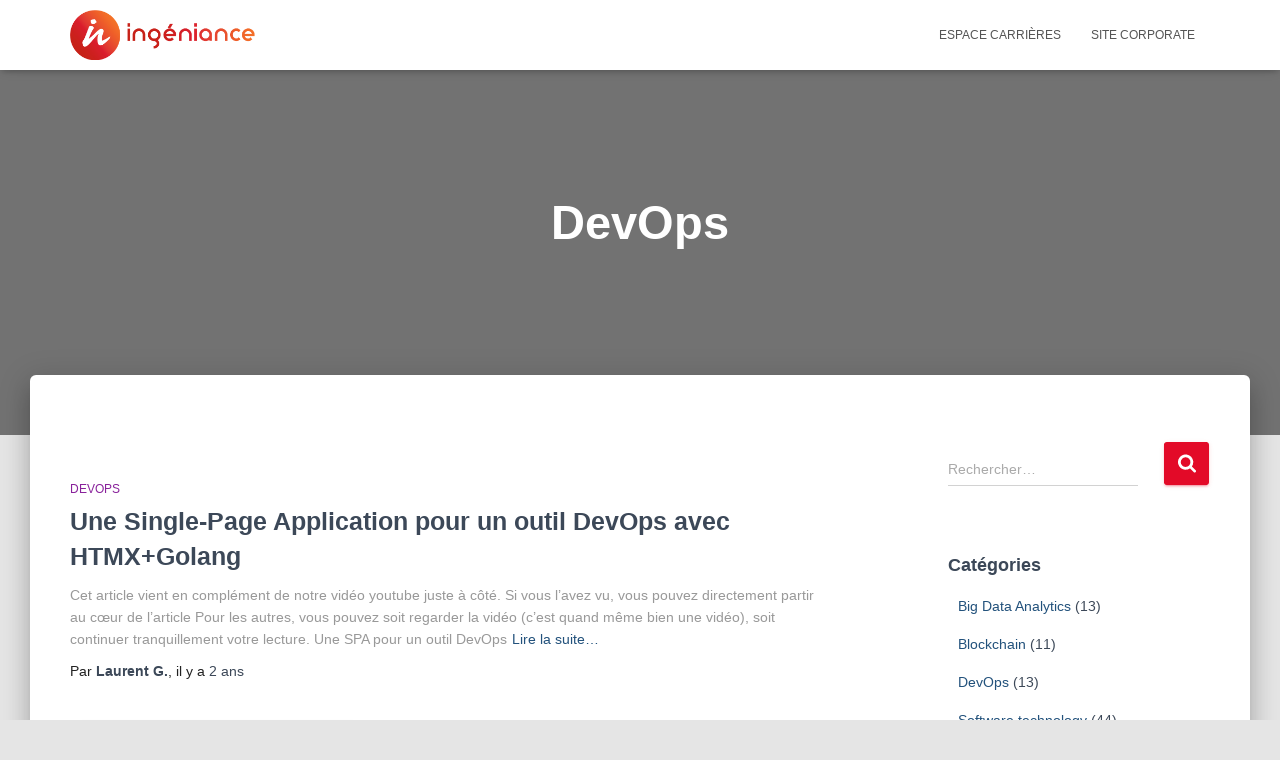

--- FILE ---
content_type: text/html; charset=UTF-8
request_url: https://techblog.ingeniance.fr/devops/
body_size: 15444
content:
<!DOCTYPE html>
<html lang="fr-FR">

<head>
	<meta charset='UTF-8'>
	<meta name="viewport" content="width=device-width, initial-scale=1">
	<link rel="profile" href="http://gmpg.org/xfn/11">
		<link rel="dns-prefetch" href="//cdn.hu-manity.co" />
		<!-- Cookie Compliance -->
		<script type="text/javascript">var huOptions = {"appID":"techblogingeniancefr-7fb5427","currentLanguage":"fr","blocking":false,"globalCookie":false,"privacyConsent":true,"forms":[]};</script>
		<script type="text/javascript" src="https://cdn.hu-manity.co/hu-banner.min.js"></script><meta name='robots' content='index, follow, max-image-preview:large, max-snippet:-1, max-video-preview:-1' />
	<style>img:is([sizes="auto" i], [sizes^="auto," i]) { contain-intrinsic-size: 3000px 1500px }</style>
	
	<!-- This site is optimized with the Yoast SEO plugin v24.6 - https://yoast.com/wordpress/plugins/seo/ -->
	<title>DevOps Archives - Tech Blog INGENIANCE</title>
	<link rel="canonical" href="https://techblog.ingeniance.fr/devops/" />
	<link rel="next" href="https://techblog.ingeniance.fr/devops/page/2/" />
	<meta property="og:locale" content="fr_FR" />
	<meta property="og:type" content="article" />
	<meta property="og:title" content="DevOps Archives - Tech Blog INGENIANCE" />
	<meta property="og:url" content="https://techblog.ingeniance.fr/devops/" />
	<meta property="og:site_name" content="Tech Blog INGENIANCE" />
	<meta name="twitter:card" content="summary_large_image" />
	<meta name="twitter:site" content="@ingeniance" />
	<script type="application/ld+json" class="yoast-schema-graph">{"@context":"https://schema.org","@graph":[{"@type":"CollectionPage","@id":"https://techblog.ingeniance.fr/devops/","url":"https://techblog.ingeniance.fr/devops/","name":"DevOps Archives - Tech Blog INGENIANCE","isPartOf":{"@id":"https://techblog.ingeniance.fr/#website"},"breadcrumb":{"@id":"https://techblog.ingeniance.fr/devops/#breadcrumb"},"inLanguage":"fr-FR"},{"@type":"BreadcrumbList","@id":"https://techblog.ingeniance.fr/devops/#breadcrumb","itemListElement":[{"@type":"ListItem","position":1,"name":"Accueil","item":"https://techblog.ingeniance.fr/"},{"@type":"ListItem","position":2,"name":"DevOps"}]},{"@type":"WebSite","@id":"https://techblog.ingeniance.fr/#website","url":"https://techblog.ingeniance.fr/","name":"Tech Blog INGENIANCE","description":"","publisher":{"@id":"https://techblog.ingeniance.fr/#organization"},"potentialAction":[{"@type":"SearchAction","target":{"@type":"EntryPoint","urlTemplate":"https://techblog.ingeniance.fr/?s={search_term_string}"},"query-input":{"@type":"PropertyValueSpecification","valueRequired":true,"valueName":"search_term_string"}}],"inLanguage":"fr-FR"},{"@type":"Organization","@id":"https://techblog.ingeniance.fr/#organization","name":"Impulse by Ingeniance","url":"https://techblog.ingeniance.fr/","logo":{"@type":"ImageObject","inLanguage":"fr-FR","@id":"https://techblog.ingeniance.fr/#/schema/logo/image/","url":"","contentUrl":"","caption":"Impulse by Ingeniance"},"image":{"@id":"https://techblog.ingeniance.fr/#/schema/logo/image/"},"sameAs":["https://www.fcebook.com/ingeniance","https://x.com/ingeniance","https://www.linkedin.com/company/ingeniance/"]}]}</script>
	<!-- / Yoast SEO plugin. -->


<link rel="alternate" type="application/rss+xml" title="Tech Blog INGENIANCE &raquo; Flux" href="https://techblog.ingeniance.fr/feed/" />
<link rel="alternate" type="application/rss+xml" title="Tech Blog INGENIANCE &raquo; Flux des commentaires" href="https://techblog.ingeniance.fr/comments/feed/" />
<link rel="alternate" type="application/rss+xml" title="Tech Blog INGENIANCE &raquo; Flux de la catégorie DevOps" href="https://techblog.ingeniance.fr/devops/feed/" />
<script type="text/javascript">
/* <![CDATA[ */
window._wpemojiSettings = {"baseUrl":"https:\/\/s.w.org\/images\/core\/emoji\/16.0.1\/72x72\/","ext":".png","svgUrl":"https:\/\/s.w.org\/images\/core\/emoji\/16.0.1\/svg\/","svgExt":".svg","source":{"concatemoji":"https:\/\/techblog.ingeniance.fr\/wp-includes\/js\/wp-emoji-release.min.js?ver=6.8.3"}};
/*! This file is auto-generated */
!function(s,n){var o,i,e;function c(e){try{var t={supportTests:e,timestamp:(new Date).valueOf()};sessionStorage.setItem(o,JSON.stringify(t))}catch(e){}}function p(e,t,n){e.clearRect(0,0,e.canvas.width,e.canvas.height),e.fillText(t,0,0);var t=new Uint32Array(e.getImageData(0,0,e.canvas.width,e.canvas.height).data),a=(e.clearRect(0,0,e.canvas.width,e.canvas.height),e.fillText(n,0,0),new Uint32Array(e.getImageData(0,0,e.canvas.width,e.canvas.height).data));return t.every(function(e,t){return e===a[t]})}function u(e,t){e.clearRect(0,0,e.canvas.width,e.canvas.height),e.fillText(t,0,0);for(var n=e.getImageData(16,16,1,1),a=0;a<n.data.length;a++)if(0!==n.data[a])return!1;return!0}function f(e,t,n,a){switch(t){case"flag":return n(e,"\ud83c\udff3\ufe0f\u200d\u26a7\ufe0f","\ud83c\udff3\ufe0f\u200b\u26a7\ufe0f")?!1:!n(e,"\ud83c\udde8\ud83c\uddf6","\ud83c\udde8\u200b\ud83c\uddf6")&&!n(e,"\ud83c\udff4\udb40\udc67\udb40\udc62\udb40\udc65\udb40\udc6e\udb40\udc67\udb40\udc7f","\ud83c\udff4\u200b\udb40\udc67\u200b\udb40\udc62\u200b\udb40\udc65\u200b\udb40\udc6e\u200b\udb40\udc67\u200b\udb40\udc7f");case"emoji":return!a(e,"\ud83e\udedf")}return!1}function g(e,t,n,a){var r="undefined"!=typeof WorkerGlobalScope&&self instanceof WorkerGlobalScope?new OffscreenCanvas(300,150):s.createElement("canvas"),o=r.getContext("2d",{willReadFrequently:!0}),i=(o.textBaseline="top",o.font="600 32px Arial",{});return e.forEach(function(e){i[e]=t(o,e,n,a)}),i}function t(e){var t=s.createElement("script");t.src=e,t.defer=!0,s.head.appendChild(t)}"undefined"!=typeof Promise&&(o="wpEmojiSettingsSupports",i=["flag","emoji"],n.supports={everything:!0,everythingExceptFlag:!0},e=new Promise(function(e){s.addEventListener("DOMContentLoaded",e,{once:!0})}),new Promise(function(t){var n=function(){try{var e=JSON.parse(sessionStorage.getItem(o));if("object"==typeof e&&"number"==typeof e.timestamp&&(new Date).valueOf()<e.timestamp+604800&&"object"==typeof e.supportTests)return e.supportTests}catch(e){}return null}();if(!n){if("undefined"!=typeof Worker&&"undefined"!=typeof OffscreenCanvas&&"undefined"!=typeof URL&&URL.createObjectURL&&"undefined"!=typeof Blob)try{var e="postMessage("+g.toString()+"("+[JSON.stringify(i),f.toString(),p.toString(),u.toString()].join(",")+"));",a=new Blob([e],{type:"text/javascript"}),r=new Worker(URL.createObjectURL(a),{name:"wpTestEmojiSupports"});return void(r.onmessage=function(e){c(n=e.data),r.terminate(),t(n)})}catch(e){}c(n=g(i,f,p,u))}t(n)}).then(function(e){for(var t in e)n.supports[t]=e[t],n.supports.everything=n.supports.everything&&n.supports[t],"flag"!==t&&(n.supports.everythingExceptFlag=n.supports.everythingExceptFlag&&n.supports[t]);n.supports.everythingExceptFlag=n.supports.everythingExceptFlag&&!n.supports.flag,n.DOMReady=!1,n.readyCallback=function(){n.DOMReady=!0}}).then(function(){return e}).then(function(){var e;n.supports.everything||(n.readyCallback(),(e=n.source||{}).concatemoji?t(e.concatemoji):e.wpemoji&&e.twemoji&&(t(e.twemoji),t(e.wpemoji)))}))}((window,document),window._wpemojiSettings);
/* ]]> */
</script>
<style id='wp-emoji-styles-inline-css' type='text/css'>

	img.wp-smiley, img.emoji {
		display: inline !important;
		border: none !important;
		box-shadow: none !important;
		height: 1em !important;
		width: 1em !important;
		margin: 0 0.07em !important;
		vertical-align: -0.1em !important;
		background: none !important;
		padding: 0 !important;
	}
</style>
<link rel='stylesheet' id='wp-block-library-css' href='https://techblog.ingeniance.fr/wp-includes/css/dist/block-library/style.min.css?ver=6.8.3' type='text/css' media='all' />
<style id='classic-theme-styles-inline-css' type='text/css'>
/*! This file is auto-generated */
.wp-block-button__link{color:#fff;background-color:#32373c;border-radius:9999px;box-shadow:none;text-decoration:none;padding:calc(.667em + 2px) calc(1.333em + 2px);font-size:1.125em}.wp-block-file__button{background:#32373c;color:#fff;text-decoration:none}
</style>
<link rel='stylesheet' id='coblocks-frontend-css' href='https://techblog.ingeniance.fr/wp-content/plugins/coblocks/dist/style-coblocks-1.css?ver=3.1.14' type='text/css' media='all' />
<link rel='stylesheet' id='coblocks-extensions-css' href='https://techblog.ingeniance.fr/wp-content/plugins/coblocks/dist/style-coblocks-extensions.css?ver=3.1.14' type='text/css' media='all' />
<link rel='stylesheet' id='coblocks-animation-css' href='https://techblog.ingeniance.fr/wp-content/plugins/coblocks/dist/style-coblocks-animation.css?ver=2677611078ee87eb3b1c' type='text/css' media='all' />
<style id='global-styles-inline-css' type='text/css'>
:root{--wp--preset--aspect-ratio--square: 1;--wp--preset--aspect-ratio--4-3: 4/3;--wp--preset--aspect-ratio--3-4: 3/4;--wp--preset--aspect-ratio--3-2: 3/2;--wp--preset--aspect-ratio--2-3: 2/3;--wp--preset--aspect-ratio--16-9: 16/9;--wp--preset--aspect-ratio--9-16: 9/16;--wp--preset--color--black: #000000;--wp--preset--color--cyan-bluish-gray: #abb8c3;--wp--preset--color--white: #ffffff;--wp--preset--color--pale-pink: #f78da7;--wp--preset--color--vivid-red: #cf2e2e;--wp--preset--color--luminous-vivid-orange: #ff6900;--wp--preset--color--luminous-vivid-amber: #fcb900;--wp--preset--color--light-green-cyan: #7bdcb5;--wp--preset--color--vivid-green-cyan: #00d084;--wp--preset--color--pale-cyan-blue: #8ed1fc;--wp--preset--color--vivid-cyan-blue: #0693e3;--wp--preset--color--vivid-purple: #9b51e0;--wp--preset--color--accent: #e30a28;--wp--preset--color--background-color: #e5e5e5;--wp--preset--color--header-gradient: #c72218;--wp--preset--gradient--vivid-cyan-blue-to-vivid-purple: linear-gradient(135deg,rgba(6,147,227,1) 0%,rgb(155,81,224) 100%);--wp--preset--gradient--light-green-cyan-to-vivid-green-cyan: linear-gradient(135deg,rgb(122,220,180) 0%,rgb(0,208,130) 100%);--wp--preset--gradient--luminous-vivid-amber-to-luminous-vivid-orange: linear-gradient(135deg,rgba(252,185,0,1) 0%,rgba(255,105,0,1) 100%);--wp--preset--gradient--luminous-vivid-orange-to-vivid-red: linear-gradient(135deg,rgba(255,105,0,1) 0%,rgb(207,46,46) 100%);--wp--preset--gradient--very-light-gray-to-cyan-bluish-gray: linear-gradient(135deg,rgb(238,238,238) 0%,rgb(169,184,195) 100%);--wp--preset--gradient--cool-to-warm-spectrum: linear-gradient(135deg,rgb(74,234,220) 0%,rgb(151,120,209) 20%,rgb(207,42,186) 40%,rgb(238,44,130) 60%,rgb(251,105,98) 80%,rgb(254,248,76) 100%);--wp--preset--gradient--blush-light-purple: linear-gradient(135deg,rgb(255,206,236) 0%,rgb(152,150,240) 100%);--wp--preset--gradient--blush-bordeaux: linear-gradient(135deg,rgb(254,205,165) 0%,rgb(254,45,45) 50%,rgb(107,0,62) 100%);--wp--preset--gradient--luminous-dusk: linear-gradient(135deg,rgb(255,203,112) 0%,rgb(199,81,192) 50%,rgb(65,88,208) 100%);--wp--preset--gradient--pale-ocean: linear-gradient(135deg,rgb(255,245,203) 0%,rgb(182,227,212) 50%,rgb(51,167,181) 100%);--wp--preset--gradient--electric-grass: linear-gradient(135deg,rgb(202,248,128) 0%,rgb(113,206,126) 100%);--wp--preset--gradient--midnight: linear-gradient(135deg,rgb(2,3,129) 0%,rgb(40,116,252) 100%);--wp--preset--font-size--small: 13px;--wp--preset--font-size--medium: 20px;--wp--preset--font-size--large: 36px;--wp--preset--font-size--x-large: 42px;--wp--preset--spacing--20: 0.44rem;--wp--preset--spacing--30: 0.67rem;--wp--preset--spacing--40: 1rem;--wp--preset--spacing--50: 1.5rem;--wp--preset--spacing--60: 2.25rem;--wp--preset--spacing--70: 3.38rem;--wp--preset--spacing--80: 5.06rem;--wp--preset--shadow--natural: 6px 6px 9px rgba(0, 0, 0, 0.2);--wp--preset--shadow--deep: 12px 12px 50px rgba(0, 0, 0, 0.4);--wp--preset--shadow--sharp: 6px 6px 0px rgba(0, 0, 0, 0.2);--wp--preset--shadow--outlined: 6px 6px 0px -3px rgba(255, 255, 255, 1), 6px 6px rgba(0, 0, 0, 1);--wp--preset--shadow--crisp: 6px 6px 0px rgba(0, 0, 0, 1);}:root :where(.is-layout-flow) > :first-child{margin-block-start: 0;}:root :where(.is-layout-flow) > :last-child{margin-block-end: 0;}:root :where(.is-layout-flow) > *{margin-block-start: 24px;margin-block-end: 0;}:root :where(.is-layout-constrained) > :first-child{margin-block-start: 0;}:root :where(.is-layout-constrained) > :last-child{margin-block-end: 0;}:root :where(.is-layout-constrained) > *{margin-block-start: 24px;margin-block-end: 0;}:root :where(.is-layout-flex){gap: 24px;}:root :where(.is-layout-grid){gap: 24px;}body .is-layout-flex{display: flex;}.is-layout-flex{flex-wrap: wrap;align-items: center;}.is-layout-flex > :is(*, div){margin: 0;}body .is-layout-grid{display: grid;}.is-layout-grid > :is(*, div){margin: 0;}.has-black-color{color: var(--wp--preset--color--black) !important;}.has-cyan-bluish-gray-color{color: var(--wp--preset--color--cyan-bluish-gray) !important;}.has-white-color{color: var(--wp--preset--color--white) !important;}.has-pale-pink-color{color: var(--wp--preset--color--pale-pink) !important;}.has-vivid-red-color{color: var(--wp--preset--color--vivid-red) !important;}.has-luminous-vivid-orange-color{color: var(--wp--preset--color--luminous-vivid-orange) !important;}.has-luminous-vivid-amber-color{color: var(--wp--preset--color--luminous-vivid-amber) !important;}.has-light-green-cyan-color{color: var(--wp--preset--color--light-green-cyan) !important;}.has-vivid-green-cyan-color{color: var(--wp--preset--color--vivid-green-cyan) !important;}.has-pale-cyan-blue-color{color: var(--wp--preset--color--pale-cyan-blue) !important;}.has-vivid-cyan-blue-color{color: var(--wp--preset--color--vivid-cyan-blue) !important;}.has-vivid-purple-color{color: var(--wp--preset--color--vivid-purple) !important;}.has-accent-color{color: var(--wp--preset--color--accent) !important;}.has-background-color-color{color: var(--wp--preset--color--background-color) !important;}.has-header-gradient-color{color: var(--wp--preset--color--header-gradient) !important;}.has-black-background-color{background-color: var(--wp--preset--color--black) !important;}.has-cyan-bluish-gray-background-color{background-color: var(--wp--preset--color--cyan-bluish-gray) !important;}.has-white-background-color{background-color: var(--wp--preset--color--white) !important;}.has-pale-pink-background-color{background-color: var(--wp--preset--color--pale-pink) !important;}.has-vivid-red-background-color{background-color: var(--wp--preset--color--vivid-red) !important;}.has-luminous-vivid-orange-background-color{background-color: var(--wp--preset--color--luminous-vivid-orange) !important;}.has-luminous-vivid-amber-background-color{background-color: var(--wp--preset--color--luminous-vivid-amber) !important;}.has-light-green-cyan-background-color{background-color: var(--wp--preset--color--light-green-cyan) !important;}.has-vivid-green-cyan-background-color{background-color: var(--wp--preset--color--vivid-green-cyan) !important;}.has-pale-cyan-blue-background-color{background-color: var(--wp--preset--color--pale-cyan-blue) !important;}.has-vivid-cyan-blue-background-color{background-color: var(--wp--preset--color--vivid-cyan-blue) !important;}.has-vivid-purple-background-color{background-color: var(--wp--preset--color--vivid-purple) !important;}.has-accent-background-color{background-color: var(--wp--preset--color--accent) !important;}.has-background-color-background-color{background-color: var(--wp--preset--color--background-color) !important;}.has-header-gradient-background-color{background-color: var(--wp--preset--color--header-gradient) !important;}.has-black-border-color{border-color: var(--wp--preset--color--black) !important;}.has-cyan-bluish-gray-border-color{border-color: var(--wp--preset--color--cyan-bluish-gray) !important;}.has-white-border-color{border-color: var(--wp--preset--color--white) !important;}.has-pale-pink-border-color{border-color: var(--wp--preset--color--pale-pink) !important;}.has-vivid-red-border-color{border-color: var(--wp--preset--color--vivid-red) !important;}.has-luminous-vivid-orange-border-color{border-color: var(--wp--preset--color--luminous-vivid-orange) !important;}.has-luminous-vivid-amber-border-color{border-color: var(--wp--preset--color--luminous-vivid-amber) !important;}.has-light-green-cyan-border-color{border-color: var(--wp--preset--color--light-green-cyan) !important;}.has-vivid-green-cyan-border-color{border-color: var(--wp--preset--color--vivid-green-cyan) !important;}.has-pale-cyan-blue-border-color{border-color: var(--wp--preset--color--pale-cyan-blue) !important;}.has-vivid-cyan-blue-border-color{border-color: var(--wp--preset--color--vivid-cyan-blue) !important;}.has-vivid-purple-border-color{border-color: var(--wp--preset--color--vivid-purple) !important;}.has-accent-border-color{border-color: var(--wp--preset--color--accent) !important;}.has-background-color-border-color{border-color: var(--wp--preset--color--background-color) !important;}.has-header-gradient-border-color{border-color: var(--wp--preset--color--header-gradient) !important;}.has-vivid-cyan-blue-to-vivid-purple-gradient-background{background: var(--wp--preset--gradient--vivid-cyan-blue-to-vivid-purple) !important;}.has-light-green-cyan-to-vivid-green-cyan-gradient-background{background: var(--wp--preset--gradient--light-green-cyan-to-vivid-green-cyan) !important;}.has-luminous-vivid-amber-to-luminous-vivid-orange-gradient-background{background: var(--wp--preset--gradient--luminous-vivid-amber-to-luminous-vivid-orange) !important;}.has-luminous-vivid-orange-to-vivid-red-gradient-background{background: var(--wp--preset--gradient--luminous-vivid-orange-to-vivid-red) !important;}.has-very-light-gray-to-cyan-bluish-gray-gradient-background{background: var(--wp--preset--gradient--very-light-gray-to-cyan-bluish-gray) !important;}.has-cool-to-warm-spectrum-gradient-background{background: var(--wp--preset--gradient--cool-to-warm-spectrum) !important;}.has-blush-light-purple-gradient-background{background: var(--wp--preset--gradient--blush-light-purple) !important;}.has-blush-bordeaux-gradient-background{background: var(--wp--preset--gradient--blush-bordeaux) !important;}.has-luminous-dusk-gradient-background{background: var(--wp--preset--gradient--luminous-dusk) !important;}.has-pale-ocean-gradient-background{background: var(--wp--preset--gradient--pale-ocean) !important;}.has-electric-grass-gradient-background{background: var(--wp--preset--gradient--electric-grass) !important;}.has-midnight-gradient-background{background: var(--wp--preset--gradient--midnight) !important;}.has-small-font-size{font-size: var(--wp--preset--font-size--small) !important;}.has-medium-font-size{font-size: var(--wp--preset--font-size--medium) !important;}.has-large-font-size{font-size: var(--wp--preset--font-size--large) !important;}.has-x-large-font-size{font-size: var(--wp--preset--font-size--x-large) !important;}
:root :where(.wp-block-pullquote){font-size: 1.5em;line-height: 1.6;}
</style>
<link rel='stylesheet' id='mkaz-code-syntax-prism-css-css' href='https://techblog.ingeniance.fr/wp-content/plugins/code-syntax-block/assets/prism-a11y-dark.css?ver=1728034956' type='text/css' media='all' />
<link rel='stylesheet' id='hestia-clients-bar-css' href='https://techblog.ingeniance.fr/wp-content/plugins/themeisle-companion/obfx_modules/companion-legacy/assets/css/hestia/clients-bar.css?ver=6.8.3' type='text/css' media='all' />
<link rel='stylesheet' id='wp-components-css' href='https://techblog.ingeniance.fr/wp-includes/css/dist/components/style.min.css?ver=6.8.3' type='text/css' media='all' />
<link rel='stylesheet' id='godaddy-styles-css' href='https://techblog.ingeniance.fr/wp-content/plugins/coblocks/includes/Dependencies/GoDaddy/Styles/build/latest.css?ver=2.0.2' type='text/css' media='all' />
<link rel='stylesheet' id='bootstrap-css' href='https://techblog.ingeniance.fr/wp-content/themes/hestia/assets/bootstrap/css/bootstrap.min.css?ver=1.0.2' type='text/css' media='all' />
<link rel='stylesheet' id='hestia-font-sizes-css' href='https://techblog.ingeniance.fr/wp-content/themes/hestia/assets/css/font-sizes.min.css?ver=3.2.8' type='text/css' media='all' />
<link rel='stylesheet' id='hestia_style-css' href='https://techblog.ingeniance.fr/wp-content/themes/hestia/style.min.css?ver=3.2.8' type='text/css' media='all' />
<style id='hestia_style-inline-css' type='text/css'>
.hestia-top-bar,.hestia-top-bar .widget.widget_shopping_cart .cart_list{background-color:#363537}.hestia-top-bar .widget .label-floating input[type=search]:-webkit-autofill{-webkit-box-shadow:inset 0 0 0 9999px #363537}.hestia-top-bar,.hestia-top-bar .widget .label-floating input[type=search],.hestia-top-bar .widget.widget_search form.form-group:before,.hestia-top-bar .widget.widget_product_search form.form-group:before,.hestia-top-bar .widget.widget_shopping_cart:before{color:#fff}.hestia-top-bar .widget .label-floating input[type=search]{-webkit-text-fill-color:#fff !important}.hestia-top-bar div.widget.widget_shopping_cart:before,.hestia-top-bar .widget.widget_product_search form.form-group:before,.hestia-top-bar .widget.widget_search form.form-group:before{background-color:#fff}.hestia-top-bar a,.hestia-top-bar .top-bar-nav li a{color:#fff}.hestia-top-bar ul li a[href*="mailto:"]:before,.hestia-top-bar ul li a[href*="tel:"]:before{background-color:#fff}.hestia-top-bar a:hover,.hestia-top-bar .top-bar-nav li a:hover{color:#eee}.hestia-top-bar ul li:hover a[href*="mailto:"]:before,.hestia-top-bar ul li:hover a[href*="tel:"]:before{background-color:#eee}
:root{--hestia-primary-color:#e30a28}a,.navbar .dropdown-menu li:hover>a,.navbar .dropdown-menu li:focus>a,.navbar .dropdown-menu li:active>a,.navbar .navbar-nav>li .dropdown-menu li:hover>a,body:not(.home) .navbar-default .navbar-nav>.active:not(.btn)>a,body:not(.home) .navbar-default .navbar-nav>.active:not(.btn)>a:hover,body:not(.home) .navbar-default .navbar-nav>.active:not(.btn)>a:focus,a:hover,.card-blog a.moretag:hover,.card-blog a.more-link:hover,.widget a:hover,.has-text-color.has-accent-color,p.has-text-color a{color:#e30a28}.svg-text-color{fill:#e30a28}.pagination span.current,.pagination span.current:focus,.pagination span.current:hover{border-color:#e30a28}button,button:hover,.woocommerce .track_order button[type="submit"],.woocommerce .track_order button[type="submit"]:hover,div.wpforms-container .wpforms-form button[type=submit].wpforms-submit,div.wpforms-container .wpforms-form button[type=submit].wpforms-submit:hover,input[type="button"],input[type="button"]:hover,input[type="submit"],input[type="submit"]:hover,input#searchsubmit,.pagination span.current,.pagination span.current:focus,.pagination span.current:hover,.btn.btn-primary,.btn.btn-primary:link,.btn.btn-primary:hover,.btn.btn-primary:focus,.btn.btn-primary:active,.btn.btn-primary.active,.btn.btn-primary.active:focus,.btn.btn-primary.active:hover,.btn.btn-primary:active:hover,.btn.btn-primary:active:focus,.btn.btn-primary:active:hover,.hestia-sidebar-open.btn.btn-rose,.hestia-sidebar-close.btn.btn-rose,.hestia-sidebar-open.btn.btn-rose:hover,.hestia-sidebar-close.btn.btn-rose:hover,.hestia-sidebar-open.btn.btn-rose:focus,.hestia-sidebar-close.btn.btn-rose:focus,.label.label-primary,.hestia-work .portfolio-item:nth-child(6n+1) .label,.nav-cart .nav-cart-content .widget .buttons .button,.has-accent-background-color[class*="has-background"]{background-color:#e30a28}@media(max-width:768px){.navbar-default .navbar-nav>li>a:hover,.navbar-default .navbar-nav>li>a:focus,.navbar .navbar-nav .dropdown .dropdown-menu li a:hover,.navbar .navbar-nav .dropdown .dropdown-menu li a:focus,.navbar button.navbar-toggle:hover,.navbar .navbar-nav li:hover>a i{color:#e30a28}}body:not(.woocommerce-page) button:not([class^="fl-"]):not(.hestia-scroll-to-top):not(.navbar-toggle):not(.close),body:not(.woocommerce-page) .button:not([class^="fl-"]):not(hestia-scroll-to-top):not(.navbar-toggle):not(.add_to_cart_button):not(.product_type_grouped):not(.product_type_external),div.wpforms-container .wpforms-form button[type=submit].wpforms-submit,input[type="submit"],input[type="button"],.btn.btn-primary,.widget_product_search button[type="submit"],.hestia-sidebar-open.btn.btn-rose,.hestia-sidebar-close.btn.btn-rose,.everest-forms button[type=submit].everest-forms-submit-button{-webkit-box-shadow:0 2px 2px 0 rgba(227,10,40,0.14),0 3px 1px -2px rgba(227,10,40,0.2),0 1px 5px 0 rgba(227,10,40,0.12);box-shadow:0 2px 2px 0 rgba(227,10,40,0.14),0 3px 1px -2px rgba(227,10,40,0.2),0 1px 5px 0 rgba(227,10,40,0.12)}.card .header-primary,.card .content-primary,.everest-forms button[type=submit].everest-forms-submit-button{background:#e30a28}body:not(.woocommerce-page) .button:not([class^="fl-"]):not(.hestia-scroll-to-top):not(.navbar-toggle):not(.add_to_cart_button):hover,body:not(.woocommerce-page) button:not([class^="fl-"]):not(.hestia-scroll-to-top):not(.navbar-toggle):not(.close):hover,div.wpforms-container .wpforms-form button[type=submit].wpforms-submit:hover,input[type="submit"]:hover,input[type="button"]:hover,input#searchsubmit:hover,.widget_product_search button[type="submit"]:hover,.pagination span.current,.btn.btn-primary:hover,.btn.btn-primary:focus,.btn.btn-primary:active,.btn.btn-primary.active,.btn.btn-primary:active:focus,.btn.btn-primary:active:hover,.hestia-sidebar-open.btn.btn-rose:hover,.hestia-sidebar-close.btn.btn-rose:hover,.pagination span.current:hover,.everest-forms button[type=submit].everest-forms-submit-button:hover,.everest-forms button[type=submit].everest-forms-submit-button:focus,.everest-forms button[type=submit].everest-forms-submit-button:active{-webkit-box-shadow:0 14px 26px -12px rgba(227,10,40,0.42),0 4px 23px 0 rgba(0,0,0,0.12),0 8px 10px -5px rgba(227,10,40,0.2);box-shadow:0 14px 26px -12px rgba(227,10,40,0.42),0 4px 23px 0 rgba(0,0,0,0.12),0 8px 10px -5px rgba(227,10,40,0.2);color:#fff}.form-group.is-focused .form-control{background-image:-webkit-gradient(linear,left top,left bottom,from(#e30a28),to(#e30a28)),-webkit-gradient(linear,left top,left bottom,from(#d2d2d2),to(#d2d2d2));background-image:-webkit-linear-gradient(linear,left top,left bottom,from(#e30a28),to(#e30a28)),-webkit-linear-gradient(linear,left top,left bottom,from(#d2d2d2),to(#d2d2d2));background-image:linear-gradient(linear,left top,left bottom,from(#e30a28),to(#e30a28)),linear-gradient(linear,left top,left bottom,from(#d2d2d2),to(#d2d2d2))}.navbar:not(.navbar-transparent) li:not(.btn):hover>a,.navbar li.on-section:not(.btn)>a,.navbar.full-screen-menu.navbar-transparent li:not(.btn):hover>a,.navbar.full-screen-menu .navbar-toggle:hover,.navbar:not(.navbar-transparent) .nav-cart:hover,.navbar:not(.navbar-transparent) .hestia-toggle-search:hover{color:#e30a28}.header-filter-gradient{background:linear-gradient(45deg,rgba(199,34,24,1) 0,rgb(255,62,3) 100%)}.has-text-color.has-header-gradient-color{color:#c72218}.has-header-gradient-background-color[class*="has-background"]{background-color:#c72218}.has-text-color.has-background-color-color{color:#e5e5e5}.has-background-color-background-color[class*="has-background"]{background-color:#e5e5e5}
.btn.btn-primary:not(.colored-button):not(.btn-left):not(.btn-right):not(.btn-just-icon):not(.menu-item),input[type="submit"]:not(.search-submit),body:not(.woocommerce-account) .woocommerce .button.woocommerce-Button,.woocommerce .product button.button,.woocommerce .product button.button.alt,.woocommerce .product #respond input#submit,.woocommerce-cart .blog-post .woocommerce .cart-collaterals .cart_totals .checkout-button,.woocommerce-checkout #payment #place_order,.woocommerce-account.woocommerce-page button.button,.woocommerce .track_order button[type="submit"],.nav-cart .nav-cart-content .widget .buttons .button,.woocommerce a.button.wc-backward,body.woocommerce .wccm-catalog-item a.button,body.woocommerce a.wccm-button.button,form.woocommerce-form-coupon button.button,div.wpforms-container .wpforms-form button[type=submit].wpforms-submit,div.woocommerce a.button.alt,div.woocommerce table.my_account_orders .button,.btn.colored-button,.btn.btn-left,.btn.btn-right,.btn:not(.colored-button):not(.btn-left):not(.btn-right):not(.btn-just-icon):not(.menu-item):not(.hestia-sidebar-open):not(.hestia-sidebar-close){padding-top:15px;padding-bottom:15px;padding-left:33px;padding-right:33px}
:root{--hestia-button-border-radius:3px}.btn.btn-primary:not(.colored-button):not(.btn-left):not(.btn-right):not(.btn-just-icon):not(.menu-item),input[type="submit"]:not(.search-submit),body:not(.woocommerce-account) .woocommerce .button.woocommerce-Button,.woocommerce .product button.button,.woocommerce .product button.button.alt,.woocommerce .product #respond input#submit,.woocommerce-cart .blog-post .woocommerce .cart-collaterals .cart_totals .checkout-button,.woocommerce-checkout #payment #place_order,.woocommerce-account.woocommerce-page button.button,.woocommerce .track_order button[type="submit"],.nav-cart .nav-cart-content .widget .buttons .button,.woocommerce a.button.wc-backward,body.woocommerce .wccm-catalog-item a.button,body.woocommerce a.wccm-button.button,form.woocommerce-form-coupon button.button,div.wpforms-container .wpforms-form button[type=submit].wpforms-submit,div.woocommerce a.button.alt,div.woocommerce table.my_account_orders .button,input[type="submit"].search-submit,.hestia-view-cart-wrapper .added_to_cart.wc-forward,.woocommerce-product-search button,.woocommerce-cart .actions .button,#secondary div[id^=woocommerce_price_filter] .button,.woocommerce div[id^=woocommerce_widget_cart].widget .buttons .button,.searchform input[type=submit],.searchform button,.search-form:not(.media-toolbar-primary) input[type=submit],.search-form:not(.media-toolbar-primary) button,.woocommerce-product-search input[type=submit],.btn.colored-button,.btn.btn-left,.btn.btn-right,.btn:not(.colored-button):not(.btn-left):not(.btn-right):not(.btn-just-icon):not(.menu-item):not(.hestia-sidebar-open):not(.hestia-sidebar-close){border-radius:3px}
h1,h2,h3,h4,h5,h6,.hestia-title,.hestia-title.title-in-content,p.meta-in-content,.info-title,.card-title,.page-header.header-small .hestia-title,.page-header.header-small .title,.widget h5,.hestia-title,.title,.footer-brand,.footer-big h4,.footer-big h5,.media .media-heading,.carousel h1.hestia-title,.carousel h2.title,.carousel span.sub-title,.hestia-about h1,.hestia-about h2,.hestia-about h3,.hestia-about h4,.hestia-about h5{font-family:Tahoma,Geneva,sans-serif}body,ul,.tooltip-inner{font-family:Tahoma,Geneva,sans-serif}
@media(min-width:769px){.page-header.header-small .hestia-title,.page-header.header-small .title,h1.hestia-title.title-in-content,.main article.section .has-title-font-size{font-size:47px}}@media(max-width:768px){.page-header.header-small .hestia-title,.page-header.header-small .title,h1.hestia-title.title-in-content,.main article.section .has-title-font-size{font-size:26px}}@media(max-width:480px){.page-header.header-small .hestia-title,.page-header.header-small .title,h1.hestia-title.title-in-content,.main article.section .has-title-font-size{font-size:26px}}@media(min-width:769px){.single-post-wrap h1:not(.title-in-content),.page-content-wrap h1:not(.title-in-content),.page-template-template-fullwidth article h1:not(.title-in-content){font-size:42px}.single-post-wrap h2,.page-content-wrap h2,.page-template-template-fullwidth article h2,.main article.section .has-heading-font-size{font-size:37px}.single-post-wrap h3,.page-content-wrap h3,.page-template-template-fullwidth article h3{font-size:32px}.single-post-wrap h4,.page-content-wrap h4,.page-template-template-fullwidth article h4{font-size:27px}.single-post-wrap h5,.page-content-wrap h5,.page-template-template-fullwidth article h5{font-size:23px}.single-post-wrap h6,.page-content-wrap h6,.page-template-template-fullwidth article h6{font-size:18px}}@media(min-width:769px){.single-post-wrap,.page-content-wrap,.single-post-wrap ul,.page-content-wrap ul,.single-post-wrap ol,.page-content-wrap ol,.single-post-wrap dl,.page-content-wrap dl,.single-post-wrap table,.page-content-wrap table,.page-template-template-fullwidth article,.main article.section .has-body-font-size{font-size:15px}}@media(min-width:769px){#carousel-hestia-generic .hestia-title{font-size:67px}#carousel-hestia-generic span.sub-title{font-size:18px}#carousel-hestia-generic .btn{font-size:14px}}@media(min-width:769px){section.hestia-features .hestia-title,section.hestia-shop .hestia-title,section.hestia-work .hestia-title,section.hestia-team .hestia-title,section.hestia-pricing .hestia-title,section.hestia-ribbon .hestia-title,section.hestia-testimonials .hestia-title,section.hestia-subscribe h2.title,section.hestia-blogs .hestia-title,.section.related-posts .hestia-title,section.hestia-contact .hestia-title{font-size:37px}section.hestia-features .hestia-info h4.info-title,section.hestia-shop h4.card-title,section.hestia-team h4.card-title,section.hestia-testimonials h4.card-title,section.hestia-blogs h4.card-title,.section.related-posts h4.card-title,section.hestia-contact h4.card-title,section.hestia-contact .hestia-description h6{font-size:18px}section.hestia-work h4.card-title,section.hestia-contact .hestia-description h5{font-size:23px}section.hestia-contact .hestia-description h1{font-size:42px}section.hestia-contact .hestia-description h2{font-size:37px}section.hestia-contact .hestia-description h3{font-size:32px}section.hestia-contact .hestia-description h4{font-size:27px}}@media(min-width:769px){section.hestia-features h5.description,section.hestia-shop h5.description,section.hestia-work h5.description,section.hestia-team h5.description,section.hestia-testimonials h5.description,section.hestia-subscribe h5.subscribe-description,section.hestia-blogs h5.description,section.hestia-contact h5.description{font-size:18px}}@media(min-width:769px){section.hestia-team p.card-description,section.hestia-pricing p.text-gray,section.hestia-testimonials p.card-description,section.hestia-blogs p.card-description,.section.related-posts p.card-description,.hestia-contact p,section.hestia-features .hestia-info p,section.hestia-shop .card-description p{font-size:14px}section.hestia-shop h6.category,section.hestia-work .label-primary,section.hestia-team h6.category,section.hestia-pricing .card-pricing h6.category,section.hestia-testimonials h6.category,section.hestia-blogs h6.category,.section.related-posts h6.category{font-size:12px}}
</style>
<style id='akismet-widget-style-inline-css' type='text/css'>

			.a-stats {
				--akismet-color-mid-green: #357b49;
				--akismet-color-white: #fff;
				--akismet-color-light-grey: #f6f7f7;

				max-width: 350px;
				width: auto;
			}

			.a-stats * {
				all: unset;
				box-sizing: border-box;
			}

			.a-stats strong {
				font-weight: 600;
			}

			.a-stats a.a-stats__link,
			.a-stats a.a-stats__link:visited,
			.a-stats a.a-stats__link:active {
				background: var(--akismet-color-mid-green);
				border: none;
				box-shadow: none;
				border-radius: 8px;
				color: var(--akismet-color-white);
				cursor: pointer;
				display: block;
				font-family: -apple-system, BlinkMacSystemFont, 'Segoe UI', 'Roboto', 'Oxygen-Sans', 'Ubuntu', 'Cantarell', 'Helvetica Neue', sans-serif;
				font-weight: 500;
				padding: 12px;
				text-align: center;
				text-decoration: none;
				transition: all 0.2s ease;
			}

			/* Extra specificity to deal with TwentyTwentyOne focus style */
			.widget .a-stats a.a-stats__link:focus {
				background: var(--akismet-color-mid-green);
				color: var(--akismet-color-white);
				text-decoration: none;
			}

			.a-stats a.a-stats__link:hover {
				filter: brightness(110%);
				box-shadow: 0 4px 12px rgba(0, 0, 0, 0.06), 0 0 2px rgba(0, 0, 0, 0.16);
			}

			.a-stats .count {
				color: var(--akismet-color-white);
				display: block;
				font-size: 1.5em;
				line-height: 1.4;
				padding: 0 13px;
				white-space: nowrap;
			}
		
</style>
<link rel='stylesheet' id='wp-pagenavi-css' href='https://techblog.ingeniance.fr/wp-content/plugins/wp-pagenavi/pagenavi-css.css?ver=2.70' type='text/css' media='all' />
<script type="text/javascript" src="https://techblog.ingeniance.fr/wp-includes/js/jquery/jquery.min.js?ver=3.7.1" id="jquery-core-js"></script>
<script type="text/javascript" src="https://techblog.ingeniance.fr/wp-includes/js/jquery/jquery-migrate.min.js?ver=3.4.1" id="jquery-migrate-js"></script>
<link rel="https://api.w.org/" href="https://techblog.ingeniance.fr/wp-json/" /><link rel="alternate" title="JSON" type="application/json" href="https://techblog.ingeniance.fr/wp-json/wp/v2/categories/45" /><link rel="EditURI" type="application/rsd+xml" title="RSD" href="https://techblog.ingeniance.fr/xmlrpc.php?rsd" />
<meta name="generator" content="performance-lab 3.9.0; plugins: ">
<!-- Saisissez vos scripts ici --><style type="text/css">
.avatar {vertical-align:middle; margin-right:5px;}
.credit {font-size: 50%;}
</style>
		<style type="text/css" id="custom-background-css">
body.custom-background { background-color: #e5e5e5; }
</style>
	<link rel="icon" href="https://techblog.ingeniance.fr/wp-content/uploads/2019/07/cropped-Monogramme_couleurs_CMJN-32x32.png" sizes="32x32" />
<link rel="icon" href="https://techblog.ingeniance.fr/wp-content/uploads/2019/07/cropped-Monogramme_couleurs_CMJN-192x192.png" sizes="192x192" />
<link rel="apple-touch-icon" href="https://techblog.ingeniance.fr/wp-content/uploads/2019/07/cropped-Monogramme_couleurs_CMJN-180x180.png" />
<meta name="msapplication-TileImage" content="https://techblog.ingeniance.fr/wp-content/uploads/2019/07/cropped-Monogramme_couleurs_CMJN-270x270.png" />
		<style type="text/css" id="wp-custom-css">
			figcaption {
    font: italic smaller sans-serif;
    text-align: center;
}

.qc-cmp-persistent-link {
	display: none!important;
}

.hestia-scroll-to-top {
	bottom: 60px;
}

.wp-block-coblocks-alert {
	padding: 1em;
	margin-bottom: 1em;
}		</style>
		<style id="kirki-inline-styles"></style></head>

<body class="archive category category-devops category-45 custom-background wp-custom-logo wp-theme-hestia cookies-not-set header-layout-default">
		<div class="wrapper  default ">
		<header class="header ">
			<div style="display: none"></div>		<nav class="navbar navbar-default  hestia_left navbar-not-transparent navbar-fixed-top">
						<div class="container">
						<div class="navbar-header">
			<div class="title-logo-wrapper">
				<a class="navbar-brand" href="https://techblog.ingeniance.fr/"
						title="Tech Blog INGENIANCE">
					<img  src="https://techblog.ingeniance.fr/wp-content/uploads/2019/07/cropped-Logo_Horizontal_couleur_CMJN-1.png" alt="Tech Blog INGENIANCE" width="700" height="189"></a>
			</div>
								<div class="navbar-toggle-wrapper">
						<button type="button" class="navbar-toggle" data-toggle="collapse" data-target="#main-navigation">
								<span class="icon-bar"></span><span class="icon-bar"></span><span class="icon-bar"></span>				<span class="sr-only">Déplier la navigation</span>
			</button>
					</div>
				</div>
		<div id="main-navigation" class="collapse navbar-collapse"><ul id="menu-menu-navigation" class="nav navbar-nav"><li id="menu-item-1470" class="menu-item menu-item-type-custom menu-item-object-custom menu-item-1470"><a title="Espace Carrières" href="http://carrieres.ingeniance.fr/">Espace Carrières</a></li>
<li id="menu-item-1805" class="menu-item menu-item-type-custom menu-item-object-custom menu-item-1805"><a title="Site Corporate" href="http://www.ingeniance.fr">Site Corporate</a></li>
</ul></div>			</div>
					</nav>
				</header>
<div id="primary" class="boxed-layout-header page-header header-small" data-parallax="active" ><div class="container"><div class="row"><div class="col-md-10 col-md-offset-1 text-center"><h1 class="hestia-title">DevOps</h1></div></div></div><div class="header-filter" style="background-image: url(https://localhost:8080/wp-content/uploads/2020/01/cropped-ingeniance_banner-10.jpg);"></div></div>
<div class="main  main-raised ">
	<div class="hestia-blogs" data-layout="sidebar-right">
		<div class="container">
			<div class="row">
								<div class="col-md-8 archive-post-wrap">
					<article 
		id="post-2819" 
		class="card card-blog card-plain post-2819 post type-post status-publish format-standard hentry category-devops"><div class="row "><div class= "col-sm-12"><span class="category text-info"><a href="https://techblog.ingeniance.fr/devops/" title="Voir tout les articles dans DevOps"  rel="tag">DevOps</a> </span><h2 class="card-title entry-title"><a href="https://techblog.ingeniance.fr/spa-outil-devops-htmx-golang/" title="Une Single-Page Application pour un outil DevOps avec HTMX+Golang" rel="bookmark">Une Single-Page Application pour un outil DevOps avec HTMX+Golang</a></h2><div class="card-description entry-summary "><p>Cet article vient en complément de notre vidéo youtube juste à côté. Si vous l&rsquo;avez vu, vous pouvez directement partir au cœur de l&rsquo;article Pour les autres, vous pouvez soit regarder la vidéo (c&rsquo;est quand même bien une vidéo), soit continuer tranquillement votre lecture. Une SPA pour un outil DevOps<a class="moretag" href="https://techblog.ingeniance.fr/spa-outil-devops-htmx-golang/"> Lire la suite&hellip;</a></p>
</div><div class="posted-by vcard author">Par <a href="https://techblog.ingeniance.fr/author/laurent-g/" title="Laurent G." class="url"><b class="author-name fn">Laurent G.</b></a>, il y a <a href="https://techblog.ingeniance.fr/spa-outil-devops-htmx-golang/"><time class="entry-date published" datetime="2024-03-21T12:27:16+01:00" content="2024-03-21">2 ans</time><time class="updated hestia-hidden" datetime="2024-03-21T12:27:17+01:00">21 mars 2024</time> </a></div></div></div></article><article 
		id="post-2747" 
		class="card card-blog card-plain post-2747 post type-post status-publish format-standard has-post-thumbnail hentry category-devops"><div class="row "><div class="col-ms-5 col-sm-5"><div class="card-image"><a href="https://techblog.ingeniance.fr/optimiser-une-image-de-conteneur-avec-docker/" title="Optimiser une image de conteneur avec Docker"><img width="360" height="240" src="https://techblog.ingeniance.fr/wp-content/uploads/2022/07/Docker-Episode1-4-360x240.jpg" class="attachment-hestia-blog size-hestia-blog wp-post-image" alt="" decoding="async" loading="lazy" /></a></div></div><div class= "col-ms-7 col-sm-7"><span class="category text-info"><a href="https://techblog.ingeniance.fr/devops/" title="Voir tout les articles dans DevOps"  rel="tag">DevOps</a> </span><h2 class="card-title entry-title"><a href="https://techblog.ingeniance.fr/optimiser-une-image-de-conteneur-avec-docker/" title="Optimiser une image de conteneur avec Docker" rel="bookmark">Optimiser une image de conteneur avec Docker</a></h2><div class="card-description entry-summary "><p>Qu&rsquo;est ce que l&rsquo;on entend par optimiser une image de conteneur avec Docker ? Optimiser veut dire répondre à ces deux questions: Est ce que l&rsquo;image a une taille&nbsp;honorable ? Est-ce que la création de l&rsquo;image est rapide&nbsp;? Ces questions sont très importantes lorsque vous créez une image de conteneur.<a class="moretag" href="https://techblog.ingeniance.fr/optimiser-une-image-de-conteneur-avec-docker/"> Lire la suite&hellip;</a></p>
</div><div class="posted-by vcard author">Par <a href="https://techblog.ingeniance.fr/author/laurent-g/" title="Laurent G." class="url"><b class="author-name fn">Laurent G.</b></a>, il y a <a href="https://techblog.ingeniance.fr/optimiser-une-image-de-conteneur-avec-docker/"><time class="entry-date published" datetime="2022-07-21T10:24:50+02:00" content="2022-07-21">4 ans</time><time class="updated hestia-hidden" datetime="2022-07-21T10:24:56+02:00">21 juillet 2022</time> </a></div></div></div></article><article 
		id="post-2719" 
		class="card card-blog card-plain post-2719 post type-post status-publish format-standard has-post-thumbnail hentry category-devops"><div class="row "><div class="col-ms-5 col-sm-5"><div class="card-image"><a href="https://techblog.ingeniance.fr/quel-outil-de-ci-cd-il-te-faut/" title="CI/CD ! Quel outil choisir ?"><img width="360" height="240" src="https://techblog.ingeniance.fr/wp-content/uploads/2022/05/25-CICD-et-Devops-4-360x240.jpg" class="attachment-hestia-blog size-hestia-blog wp-post-image" alt="" decoding="async" loading="lazy" /></a></div></div><div class= "col-ms-7 col-sm-7"><span class="category text-info"><a href="https://techblog.ingeniance.fr/devops/" title="Voir tout les articles dans DevOps"  rel="tag">DevOps</a> </span><h2 class="card-title entry-title"><a href="https://techblog.ingeniance.fr/quel-outil-de-ci-cd-il-te-faut/" title="CI/CD ! Quel outil choisir ?" rel="bookmark">CI/CD ! Quel outil choisir ?</a></h2><div class="card-description entry-summary "><p>Avec la montée du mouvement Devops depuis déjà plusieurs années, de nombreuses pratiques sont venues se mettre en place ou sont prises en considération par beaucoup d’entreprises. L’une de ces pratiques, c’est la mise en place de l’intégration continue et du déploiement continu aka CI/CD. Maintenant, quand l’on souhaite mettre<a class="moretag" href="https://techblog.ingeniance.fr/quel-outil-de-ci-cd-il-te-faut/"> Lire la suite&hellip;</a></p>
</div><div class="posted-by vcard author">Par <a href="https://techblog.ingeniance.fr/author/laurent-g/" title="Laurent G." class="url"><b class="author-name fn">Laurent G.</b></a>, il y a <a href="https://techblog.ingeniance.fr/quel-outil-de-ci-cd-il-te-faut/"><time class="entry-date published" datetime="2022-05-27T13:51:37+02:00" content="2022-05-27">4 ans</time><time class="updated hestia-hidden" datetime="2022-05-27T13:51:44+02:00">27 mai 2022</time> </a></div></div></div></article><article 
		id="post-2210" 
		class="card card-blog card-plain post-2210 post type-post status-publish format-standard has-post-thumbnail hentry category-devops tag-cloud tag-cluster tag-k8s tag-kubernetes"><div class="row "><div class="col-ms-5 col-sm-5"><div class="card-image"><a href="https://techblog.ingeniance.fr/deploiement-dun-cluster-k8s-sur-le-cloud-etude-comparative-des-solutions/" title="Déploiement d&rsquo;un cluster K8s sur le cloud &#8211; Étude comparative des solutions"><img width="360" height="240" src="https://techblog.ingeniance.fr/wp-content/uploads/2018/10/code-coder-codes-34600.jpg" class="attachment-hestia-blog size-hestia-blog wp-post-image" alt="" decoding="async" loading="lazy" srcset="https://techblog.ingeniance.fr/wp-content/uploads/2018/10/code-coder-codes-34600.jpg 5472w, https://techblog.ingeniance.fr/wp-content/uploads/2018/10/code-coder-codes-34600-300x200.jpg 300w, https://techblog.ingeniance.fr/wp-content/uploads/2018/10/code-coder-codes-34600-768x512.jpg 768w, https://techblog.ingeniance.fr/wp-content/uploads/2018/10/code-coder-codes-34600-1024x683.jpg 1024w" sizes="auto, (max-width: 360px) 100vw, 360px" /></a></div></div><div class= "col-ms-7 col-sm-7"><span class="category text-info"><a href="https://techblog.ingeniance.fr/devops/" title="Voir tout les articles dans DevOps"  rel="tag">DevOps</a> </span><h2 class="card-title entry-title"><a href="https://techblog.ingeniance.fr/deploiement-dun-cluster-k8s-sur-le-cloud-etude-comparative-des-solutions/" title="Déploiement d&rsquo;un cluster K8s sur le cloud &#8211; Étude comparative des solutions" rel="bookmark">Déploiement d&rsquo;un cluster K8s sur le cloud &#8211; Étude comparative des solutions</a></h2><div class="card-description entry-summary "><p>Kubernetes est une plateforme open-source pour la gestion des services conteneurisés. Kubernetes favorise l’approche déclarative. Kubernetes est devloppé et rendu open-source par Google ce qui lui a donné une grande notoriété et l’a rendu l’outil le plus utilisé pour la gestion et l&rsquo;orchestration des services conteneurisés</p>
</div><div class="posted-by vcard author">Par <a href="https://techblog.ingeniance.fr/author/elmedhi-a/" title="El Medhi A." class="url"><b class="author-name fn">El Medhi A.</b></a>, il y a <a href="https://techblog.ingeniance.fr/deploiement-dun-cluster-k8s-sur-le-cloud-etude-comparative-des-solutions/"><time class="entry-date published" datetime="2020-12-22T15:47:22+01:00" content="2020-12-22">5 ans</time><time class="updated hestia-hidden" datetime="2021-01-06T15:25:24+01:00">22 décembre 2020</time> </a></div></div></div></article><article 
		id="post-264" 
		class="card card-blog card-plain post-264 post type-post status-publish format-standard has-post-thumbnail hentry category-devops tag-ansible tag-ansible-galaxy tag-devops tag-role tag-var"><div class="row "><div class="col-ms-5 col-sm-5"><div class="card-image"><a href="https://techblog.ingeniance.fr/gestion-des-roles-sous-ansible/" title="Gestion des rôles sous Ansible"><img width="360" height="203" src="https://techblog.ingeniance.fr/wp-content/uploads/2018/07/acting-art-color-189449.jpg" class="attachment-hestia-blog size-hestia-blog wp-post-image" alt="" decoding="async" loading="lazy" srcset="https://techblog.ingeniance.fr/wp-content/uploads/2018/07/acting-art-color-189449.jpg 6000w, https://techblog.ingeniance.fr/wp-content/uploads/2018/07/acting-art-color-189449-300x169.jpg 300w, https://techblog.ingeniance.fr/wp-content/uploads/2018/07/acting-art-color-189449-768x432.jpg 768w, https://techblog.ingeniance.fr/wp-content/uploads/2018/07/acting-art-color-189449-1024x576.jpg 1024w" sizes="auto, (max-width: 360px) 100vw, 360px" /></a></div></div><div class= "col-ms-7 col-sm-7"><span class="category text-info"><a href="https://techblog.ingeniance.fr/devops/" title="Voir tout les articles dans DevOps"  rel="tag">DevOps</a> </span><h2 class="card-title entry-title"><a href="https://techblog.ingeniance.fr/gestion-des-roles-sous-ansible/" title="Gestion des rôles sous Ansible" rel="bookmark">Gestion des rôles sous Ansible</a></h2><div class="card-description entry-summary "><p>Cet article vise principalement à compiler un ensemble de bonnes pratiques explicitées dans la documentation officielle d&rsquo;Ansible. Nous avons eu l’idée d’écrire cet article suite à notre difficulté initiale à synthétiser l&rsquo;ensemble des informations disponibles sur le sujet afin d&rsquo;aboutir à une utilisation simple, efficace et valable sur le long<a class="moretag" href="https://techblog.ingeniance.fr/gestion-des-roles-sous-ansible/"> Lire la suite&hellip;</a></p>
</div><div class="posted-by vcard author">Par <a href="https://techblog.ingeniance.fr/author/adrien-f/" title="Adrien F." class="url"><b class="author-name fn">Adrien F.</b></a>, il y a <a href="https://techblog.ingeniance.fr/gestion-des-roles-sous-ansible/"><time class="entry-date published" datetime="2019-09-06T14:18:48+02:00" content="2019-09-06">6 ans</time><time class="updated hestia-hidden" datetime="2020-01-09T14:44:42+01:00">6 septembre 2019</time> </a></div></div></div></article><article 
		id="post-921" 
		class="card card-blog card-plain post-921 post type-post status-publish format-standard has-post-thumbnail hentry category-devops category-software-technology tag-automatisation tag-ci-cd tag-docker tag-edi"><div class="row "><div class="col-ms-5 col-sm-5"><div class="card-image"><a href="https://techblog.ingeniance.fr/automatisation-tests-chaine-build-en-continue/" title="Automatisation des tests dans une chaîne de build continue"><img width="360" height="240" src="https://techblog.ingeniance.fr/wp-content/uploads/2018/07/backlit-blogging-business-34153.jpg" class="attachment-hestia-blog size-hestia-blog wp-post-image" alt="" decoding="async" loading="lazy" srcset="https://techblog.ingeniance.fr/wp-content/uploads/2018/07/backlit-blogging-business-34153.jpg 5472w, https://techblog.ingeniance.fr/wp-content/uploads/2018/07/backlit-blogging-business-34153-300x200.jpg 300w, https://techblog.ingeniance.fr/wp-content/uploads/2018/07/backlit-blogging-business-34153-768x512.jpg 768w, https://techblog.ingeniance.fr/wp-content/uploads/2018/07/backlit-blogging-business-34153-1024x683.jpg 1024w" sizes="auto, (max-width: 360px) 100vw, 360px" /></a></div></div><div class= "col-ms-7 col-sm-7"><span class="category text-info"><a href="https://techblog.ingeniance.fr/devops/" title="Voir tout les articles dans DevOps"  rel="tag">DevOps</a> </span><h2 class="card-title entry-title"><a href="https://techblog.ingeniance.fr/automatisation-tests-chaine-build-en-continue/" title="Automatisation des tests dans une chaîne de build continue" rel="bookmark">Automatisation des tests dans une chaîne de build continue</a></h2><div class="card-description entry-summary "><p>L&rsquo;échange de données informatisé (EDI) est une technique qui remplace les échanges physiques de documents entre entreprises (commandes, factures, bons de livraison,&#8230;) par des échanges, selon un format standardisé, entre ordinateurs connectés par liaisons spécialisées ou par un réseau (privatif) à valeur ajoutée (RVA)</p>
</div><div class="posted-by vcard author">Par <a href="https://techblog.ingeniance.fr/author/charles-g/" title="Charles G." class="url"><b class="author-name fn">Charles G.</b></a>, il y a <a href="https://techblog.ingeniance.fr/automatisation-tests-chaine-build-en-continue/"><time class="entry-date published" datetime="2018-12-06T18:39:54+01:00" content="2018-12-06">7 ans</time><time class="updated hestia-hidden" datetime="2020-01-21T15:35:30+01:00">6 décembre 2018</time> </a></div></div></div></article><article 
		id="post-792" 
		class="card card-blog card-plain post-792 post type-post status-publish format-standard has-post-thumbnail hentry category-devops"><div class="row "><div class="col-ms-5 col-sm-5"><div class="card-image"><a href="https://techblog.ingeniance.fr/wordpress-mysql-kubernetes-openstack/" title="Déploiement WordPress et MySQL sur un Cluster Kubernetes via Openstack"><img width="360" height="240" src="https://techblog.ingeniance.fr/wp-content/uploads/2018/11/technology-785742_1920.jpg" class="attachment-hestia-blog size-hestia-blog wp-post-image" alt="" decoding="async" loading="lazy" srcset="https://techblog.ingeniance.fr/wp-content/uploads/2018/11/technology-785742_1920.jpg 1920w, https://techblog.ingeniance.fr/wp-content/uploads/2018/11/technology-785742_1920-300x200.jpg 300w, https://techblog.ingeniance.fr/wp-content/uploads/2018/11/technology-785742_1920-768x512.jpg 768w, https://techblog.ingeniance.fr/wp-content/uploads/2018/11/technology-785742_1920-1024x683.jpg 1024w" sizes="auto, (max-width: 360px) 100vw, 360px" /></a></div></div><div class= "col-ms-7 col-sm-7"><span class="category text-info"><a href="https://techblog.ingeniance.fr/devops/" title="Voir tout les articles dans DevOps"  rel="tag">DevOps</a> </span><h2 class="card-title entry-title"><a href="https://techblog.ingeniance.fr/wordpress-mysql-kubernetes-openstack/" title="Déploiement WordPress et MySQL sur un Cluster Kubernetes via Openstack" rel="bookmark">Déploiement WordPress et MySQL sur un Cluster Kubernetes via Openstack</a></h2><div class="card-description entry-summary "><p>Dans le cadre du partenariat entre INGENIANCE et City Network, un projet a été lancé par le Lab DevOps. Ce projet consiste en un déploiement d’une application containérisée (WordPress + MySQL) sur un cluster Kubernetes via un cloud Openstack. Pourquoi Kubernetes ? Dans le cadre d&rsquo;applications containérisées, il est nécessaire<a class="moretag" href="https://techblog.ingeniance.fr/wordpress-mysql-kubernetes-openstack/"> Lire la suite&hellip;</a></p>
</div><div class="posted-by vcard author">Par <a href="https://techblog.ingeniance.fr/author/adrien-f/" title="Adrien F." class="url"><b class="author-name fn">Adrien F.</b></a>, il y a <a href="https://techblog.ingeniance.fr/wordpress-mysql-kubernetes-openstack/"><time class="entry-date published" datetime="2018-11-07T15:53:35+01:00" content="2018-11-07">7 ans</time><time class="updated hestia-hidden" datetime="2020-01-09T11:32:03+01:00">7 novembre 2018</time> </a></div></div></div></article><article 
		id="post-784" 
		class="card card-blog card-plain post-784 post type-post status-publish format-standard has-post-thumbnail hentry category-devops"><div class="row "><div class="col-ms-5 col-sm-5"><div class="card-image"><a href="https://techblog.ingeniance.fr/video-deploiement-testing-cluster-k8s-wordpress-cloud-openstack/" title="#Vidéo &#8211;  Déploiement/Testing d&rsquo;un cluster K8s + WordPress sur un cloud OpenStack (City Network)"><img width="360" height="240" src="https://techblog.ingeniance.fr/wp-content/uploads/2018/10/code-coder-codes-34600.jpg" class="attachment-hestia-blog size-hestia-blog wp-post-image" alt="" decoding="async" loading="lazy" srcset="https://techblog.ingeniance.fr/wp-content/uploads/2018/10/code-coder-codes-34600.jpg 5472w, https://techblog.ingeniance.fr/wp-content/uploads/2018/10/code-coder-codes-34600-300x200.jpg 300w, https://techblog.ingeniance.fr/wp-content/uploads/2018/10/code-coder-codes-34600-768x512.jpg 768w, https://techblog.ingeniance.fr/wp-content/uploads/2018/10/code-coder-codes-34600-1024x683.jpg 1024w" sizes="auto, (max-width: 360px) 100vw, 360px" /></a></div></div><div class= "col-ms-7 col-sm-7"><span class="category text-info"><a href="https://techblog.ingeniance.fr/devops/" title="Voir tout les articles dans DevOps"  rel="tag">DevOps</a> </span><h2 class="card-title entry-title"><a href="https://techblog.ingeniance.fr/video-deploiement-testing-cluster-k8s-wordpress-cloud-openstack/" title="#Vidéo &#8211;  Déploiement/Testing d&rsquo;un cluster K8s + WordPress sur un cloud OpenStack (City Network)" rel="bookmark">#Vidéo &#8211;  Déploiement/Testing d&rsquo;un cluster K8s + WordPress sur un cloud OpenStack (City Network)</a></h2><div class="card-description entry-summary "><p>Démonstration, dans un premier temps, du déploiement d&rsquo;un cluster Kubernetes sur un Cloud OpenStack en utilisant Magnum et Ansible. Puis, dans un second temps, d&rsquo;une phase de testing de scalabilité et de persistance des données en prenant une application WordPress comme base de travail. GitLab est utilisé comme outil de<a class="moretag" href="https://techblog.ingeniance.fr/video-deploiement-testing-cluster-k8s-wordpress-cloud-openstack/"> Lire la suite&hellip;</a></p>
</div><div class="posted-by vcard author">Par <a href="https://techblog.ingeniance.fr/author/laurent-g/" title="Laurent G." class="url"><b class="author-name fn">Laurent G.</b></a>, il y a <a href="https://techblog.ingeniance.fr/video-deploiement-testing-cluster-k8s-wordpress-cloud-openstack/"><time class="entry-date published" datetime="2018-10-24T17:32:04+02:00" content="2018-10-24">7 ans</time><time class="updated hestia-hidden" datetime="2020-01-09T11:25:38+01:00">24 octobre 2018</time> </a></div></div></div></article><article 
		id="post-673" 
		class="card card-blog card-plain post-673 post type-post status-publish format-standard has-post-thumbnail hentry category-devops"><div class="row "><div class="col-ms-5 col-sm-5"><div class="card-image"><a href="https://techblog.ingeniance.fr/notre-lab-devops-industrialiser-fiabiliser-automatiser/" title="Notre Lab DevOps : Industrialiser, Automatiser, Fiabiliser"><img width="360" height="240" src="https://techblog.ingeniance.fr/wp-content/uploads/2018/09/coding-computer-hacker-97077.jpg" class="attachment-hestia-blog size-hestia-blog wp-post-image" alt="" decoding="async" loading="lazy" srcset="https://techblog.ingeniance.fr/wp-content/uploads/2018/09/coding-computer-hacker-97077.jpg 6000w, https://techblog.ingeniance.fr/wp-content/uploads/2018/09/coding-computer-hacker-97077-300x200.jpg 300w, https://techblog.ingeniance.fr/wp-content/uploads/2018/09/coding-computer-hacker-97077-768x512.jpg 768w, https://techblog.ingeniance.fr/wp-content/uploads/2018/09/coding-computer-hacker-97077-1024x683.jpg 1024w" sizes="auto, (max-width: 360px) 100vw, 360px" /></a></div></div><div class= "col-ms-7 col-sm-7"><span class="category text-info"><a href="https://techblog.ingeniance.fr/devops/" title="Voir tout les articles dans DevOps"  rel="tag">DevOps</a> </span><h2 class="card-title entry-title"><a href="https://techblog.ingeniance.fr/notre-lab-devops-industrialiser-fiabiliser-automatiser/" title="Notre Lab DevOps : Industrialiser, Automatiser, Fiabiliser" rel="bookmark">Notre Lab DevOps : Industrialiser, Automatiser, Fiabiliser</a></h2><div class="card-description entry-summary "><p>Vidéo de présentation de notre Lab DevOps par son manager Cyrille Perrot : Notre Lab « DevOps » est un espace d&rsquo;expérimentation dédié à la mise en place de cette philosophie. En effet, DevOps est un ensemble de pratiques basé sur le Framework CALMS&nbsp;: Culture, Automatisation, Lean, Mesure et Partage. Ce mouvement<a class="moretag" href="https://techblog.ingeniance.fr/notre-lab-devops-industrialiser-fiabiliser-automatiser/"> Lire la suite&hellip;</a></p>
</div><div class="posted-by vcard author">Par <a href="https://techblog.ingeniance.fr/author/florie-d/" title="Florie D." class="url"><b class="author-name fn">Florie D.</b></a>, il y a <a href="https://techblog.ingeniance.fr/notre-lab-devops-industrialiser-fiabiliser-automatiser/"><time class="entry-date published" datetime="2018-09-10T14:22:27+02:00" content="2018-09-10">7 ans</time><time class="updated hestia-hidden" datetime="2020-01-22T14:31:55+01:00">10 septembre 2018</time> </a></div></div></div></article><article 
		id="post-354" 
		class="card card-blog card-plain post-354 post type-post status-publish format-standard has-post-thumbnail hentry category-devops category-software-technology tag-mariadb"><div class="row "><div class="col-ms-5 col-sm-5"><div class="card-image"><a href="https://techblog.ingeniance.fr/mariadb-roadshow/" title="MariaDB Roadshow"><img width="360" height="213" src="https://techblog.ingeniance.fr/wp-content/uploads/2018/07/animal-aquatic-beach-714049.jpg" class="attachment-hestia-blog size-hestia-blog wp-post-image" alt="" decoding="async" loading="lazy" srcset="https://techblog.ingeniance.fr/wp-content/uploads/2018/07/animal-aquatic-beach-714049.jpg 3624w, https://techblog.ingeniance.fr/wp-content/uploads/2018/07/animal-aquatic-beach-714049-300x178.jpg 300w, https://techblog.ingeniance.fr/wp-content/uploads/2018/07/animal-aquatic-beach-714049-768x455.jpg 768w, https://techblog.ingeniance.fr/wp-content/uploads/2018/07/animal-aquatic-beach-714049-1024x607.jpg 1024w" sizes="auto, (max-width: 360px) 100vw, 360px" /></a></div></div><div class= "col-ms-7 col-sm-7"><span class="category text-info"><a href="https://techblog.ingeniance.fr/devops/" title="Voir tout les articles dans DevOps"  rel="tag">DevOps</a> </span><h2 class="card-title entry-title"><a href="https://techblog.ingeniance.fr/mariadb-roadshow/" title="MariaDB Roadshow" rel="bookmark">MariaDB Roadshow</a></h2><div class="card-description entry-summary "><p>Introduction À l&rsquo;occasion de la release 10.3 de MariaDB, le MariaDB Roadshow qui s&rsquo;est tenu Place de Vosges à Paris le 06/06/2018 avait pour objectif principal de présenter les nouvelles solutions open source, leurs caractéristiques et cas d&rsquo;utilisation.Nous aborderons dans cet article les différentes sessions qui ont été dispensées, portant<a class="moretag" href="https://techblog.ingeniance.fr/mariadb-roadshow/"> Lire la suite&hellip;</a></p>
</div><div class="posted-by vcard author">Par <a href="https://techblog.ingeniance.fr/author/julien/" title="Julien C." class="url"><b class="author-name fn">Julien C.</b></a>, il y a <a href="https://techblog.ingeniance.fr/mariadb-roadshow/"><time class="entry-date published" datetime="2018-07-09T17:41:07+02:00" content="2018-07-09">8 ans</time><time class="updated hestia-hidden" datetime="2020-01-08T17:25:43+01:00">9 juillet 2018</time> </a></div></div></div></article>
	<nav class="navigation pagination" aria-label="Pagination des publications">
		<h2 class="screen-reader-text">Pagination des publications</h2>
		<div class="nav-links"><span aria-current="page" class="page-numbers current">1</span>
<a class="page-numbers" href="https://techblog.ingeniance.fr/devops/page/2/">2</a>
<a class="next page-numbers" href="https://techblog.ingeniance.fr/devops/page/2/">Suivant</a></div>
	</nav>				</div>
					<div class="col-md-3 blog-sidebar-wrapper col-md-offset-1">
		<aside id="secondary" class="blog-sidebar" role="complementary">
						<div id="search-2" class="widget widget_search"><form role="search" method="get" class="search-form" action="https://techblog.ingeniance.fr/">
				<label>
					<span class="screen-reader-text">Rechercher :</span>
					<input type="search" class="search-field" placeholder="Rechercher…" value="" name="s" />
				</label>
				<input type="submit" class="search-submit" value="Rechercher" />
			</form></div><div id="categories-3" class="widget widget_categories"><h5>Catégories</h5>
			<ul>
					<li class="cat-item cat-item-47"><a href="https://techblog.ingeniance.fr/big-data-analytics/">Big Data Analytics</a> (13)
</li>
	<li class="cat-item cat-item-46"><a href="https://techblog.ingeniance.fr/blockchain/">Blockchain</a> (11)
</li>
	<li class="cat-item cat-item-45 current-cat"><a aria-current="page" href="https://techblog.ingeniance.fr/devops/">DevOps</a> (13)
</li>
	<li class="cat-item cat-item-48"><a href="https://techblog.ingeniance.fr/software-technology/">Software technology</a> (44)
</li>
			</ul>

			</div>		<div id="authors-3" class="widget widget_authors">			<h5>Auteurs</h5>			<ul><li><a href="https://techblog.ingeniance.fr/author/cyrille-p/" title="Articles par Cyrille P.">Cyrille P.</a> (27)</li>
<li><a href="https://techblog.ingeniance.fr/author/florie-d/" title="Articles par Florie D.">Florie D.</a> (7)</li>
<li><a href="https://techblog.ingeniance.fr/author/laurent-g/" title="Articles par Laurent G.">Laurent G.</a> (5)</li>
<li><a href="https://techblog.ingeniance.fr/author/ahmed-c/" title="Articles par Ahmed C.">Ahmed C.</a> (5)</li>
<li><a href="https://techblog.ingeniance.fr/author/emmanuel-mf/" title="Articles par Emmanuel M.F">Emmanuel M.F</a> (5)</li>
<li><a href="https://techblog.ingeniance.fr/author/adrien-f/" title="Articles par Adrien F.">Adrien F.</a> (3)</li>
<li><a href="https://techblog.ingeniance.fr/author/bastien-b/" title="Articles par Bastien B.">Bastien B.</a> (3)</li>
<li><a href="https://techblog.ingeniance.fr/author/johan-c/" title="Articles par Johan C.">Johan C.</a> (3)</li>
<li><a href="https://techblog.ingeniance.fr/author/omar-l/" title="Articles par Omar L.">Omar L.</a> (2)</li>
<li><a href="https://techblog.ingeniance.fr/author/karim-b/" title="Articles par Karim B.">Karim B.</a> (2)</li>
<li><a href="https://techblog.ingeniance.fr/author/julien/" title="Articles par Julien C.">Julien C.</a> (2)</li>
<li><a href="https://techblog.ingeniance.fr/author/zakaria-m/" title="Articles par Zakaria M.">Zakaria M.</a> (2)</li>
<li><a href="https://techblog.ingeniance.fr/author/emmanuel-l/" title="Articles par Emmanuel L.">Emmanuel L.</a> (1)</li>
<li><a href="https://techblog.ingeniance.fr/author/jihane-h/" title="Articles par Jihane H.">Jihane H.</a> (1)</li>
<li><a href="https://techblog.ingeniance.fr/author/elmedhi-a/" title="Articles par El Medhi A.">El Medhi A.</a> (1)</li>
<li><a href="https://techblog.ingeniance.fr/author/charles-g/" title="Articles par Charles G.">Charles G.</a> (1)</li>
<li><a href="https://techblog.ingeniance.fr/author/brian-c/" title="Articles par Brian C.">Brian C.</a> (1)</li>
<li><a href="https://techblog.ingeniance.fr/author/baptiste-c/" title="Articles par Baptiste C.">Baptiste C.</a> (1)</li>
<li><a href="https://techblog.ingeniance.fr/author/medhi-ei/" title="Articles par Mehdi E.I.">Mehdi E.I.</a> (1)</li>
<li><a href="https://techblog.ingeniance.fr/author/aurelien-m/" title="Articles par Aurélien M.">Aurélien M.</a> (1)</li>
<li><a href="https://techblog.ingeniance.fr/author/omar-s/" title="Articles par Omar S.">Omar S.</a> (1)</li>
<li><a href="https://techblog.ingeniance.fr/author/roman-s/" title="Articles par Roman S.">Roman S.</a> (1)</li>
<li><a href="https://techblog.ingeniance.fr/author/safaa-o/" title="Articles par Safaa O.">Safaa O.</a> (1)</li>
<li><a href="https://techblog.ingeniance.fr/author/ghizlane-b/" title="Articles par Ghizlane B.">Ghizlane B.</a> (1)</li>
</ul>					</div>	<div id="text-2" class="widget widget_text"><h5>Twitter</h5>			<div class="textwidget"><p><a class="twitter-timeline" data-width="750" data-height="1000" data-dnt="true" href="https://twitter.com/INGENIANCE?ref_src=twsrc%5Etfw">Tweets by INGENIANCE</a><script async src="https://platform.twitter.com/widgets.js" charset="utf-8"></script></p>
</div>
		</div><div id="search-2" class="widget widget_search"><form role="search" method="get" class="search-form" action="https://techblog.ingeniance.fr/">
				<label>
					<span class="screen-reader-text">Rechercher :</span>
					<input type="search" class="search-field" placeholder="Rechercher…" value="" name="s" />
				</label>
				<input type="submit" class="search-submit" value="Rechercher" />
			</form></div>					</aside><!-- .sidebar .widget-area -->
	</div>
				</div>
		</div>
	</div>
</div>
					<footer class="footer footer-black footer-big">
						<div class="container">
																<div class="hestia-bottom-footer-content"><ul id="menu-menu-pied-de-page" class="footer-menu pull-left"><li id="menu-item-1799" class="menu-item menu-item-type-post_type menu-item-object-page menu-item-1799"><a href="https://techblog.ingeniance.fr/nos-reseaux-sociaux/">Nous contacter</a></li>
<li id="menu-item-2079" class="menu-item menu-item-type-custom menu-item-object-custom menu-item-2079"><a href="#displayConsentUI">Confidentialité</a></li>
</ul><div class="copyright pull-right">Hestia | Développé par <a href="https://themeisle.com%20" rel="nofollow">ThemeIsle</a></div></div>			</div>
					</footer>
			</div>
<script type="speculationrules">
{"prefetch":[{"source":"document","where":{"and":[{"href_matches":"\/*"},{"not":{"href_matches":["\/wp-*.php","\/wp-admin\/*","\/wp-content\/uploads\/*","\/wp-content\/*","\/wp-content\/plugins\/*","\/wp-content\/themes\/hestia\/*","\/*\\?(.+)"]}},{"not":{"selector_matches":"a[rel~=\"nofollow\"]"}},{"not":{"selector_matches":".no-prefetch, .no-prefetch a"}}]},"eagerness":"conservative"}]}
</script>
<!-- Saisissez vos scripts ici -->
		<button class="hestia-scroll-to-top">
			<svg  xmlns="http://www.w3.org/2000/svg" viewBox="0 0 320 512" width="12.5px" height="20px"><path d="M177 255.7l136 136c9.4 9.4 9.4 24.6 0 33.9l-22.6 22.6c-9.4 9.4-24.6 9.4-33.9 0L160 351.9l-96.4 96.4c-9.4 9.4-24.6 9.4-33.9 0L7 425.7c-9.4-9.4-9.4-24.6 0-33.9l136-136c9.4-9.5 24.6-9.5 34-.1zm-34-192L7 199.7c-9.4 9.4-9.4 24.6 0 33.9l22.6 22.6c9.4 9.4 24.6 9.4 33.9 0l96.4-96.4 96.4 96.4c9.4 9.4 24.6 9.4 33.9 0l22.6-22.6c9.4-9.4 9.4-24.6 0-33.9l-136-136c-9.2-9.4-24.4-9.4-33.8 0z"></path></svg>
		</button>
		<style id='core-block-supports-inline-css' type='text/css'>
.wp-container-core-columns-is-layout-28f84493{flex-wrap:nowrap;}
</style>
<script type="text/javascript" src="https://techblog.ingeniance.fr/wp-content/plugins/coblocks/dist/js/coblocks-animation.js?ver=3.1.14" id="coblocks-animation-js"></script>
<script type="text/javascript" src="https://techblog.ingeniance.fr/wp-content/plugins/coblocks/dist/js/vendors/tiny-swiper.js?ver=3.1.14" id="coblocks-tiny-swiper-js"></script>
<script type="text/javascript" id="coblocks-tinyswiper-initializer-js-extra">
/* <![CDATA[ */
var coblocksTinyswiper = {"carouselPrevButtonAriaLabel":"Pr\u00e9c\u00e9dent","carouselNextButtonAriaLabel":"Prochain","sliderImageAriaLabel":"Image"};
/* ]]> */
</script>
<script type="text/javascript" src="https://techblog.ingeniance.fr/wp-content/plugins/coblocks/dist/js/coblocks-tinyswiper-initializer.js?ver=3.1.14" id="coblocks-tinyswiper-initializer-js"></script>
<script type="text/javascript" id="mkaz-code-syntax-prism-js-js-extra">
/* <![CDATA[ */
var prism_settings = {"pluginUrl":"https:\/\/techblog.ingeniance.fr\/wp-content\/plugins\/code-syntax-block\/"};
/* ]]> */
</script>
<script type="text/javascript" src="https://techblog.ingeniance.fr/wp-content/plugins/code-syntax-block/assets/prism/prism.js?ver=1728034956" id="mkaz-code-syntax-prism-js-js"></script>
<script type="text/javascript" src="https://techblog.ingeniance.fr/wp-content/themes/hestia/assets/bootstrap/js/bootstrap.min.js?ver=1.0.2" id="jquery-bootstrap-js"></script>
<script type="text/javascript" src="https://techblog.ingeniance.fr/wp-includes/js/jquery/ui/core.min.js?ver=1.13.3" id="jquery-ui-core-js"></script>
<script type="text/javascript" id="hestia_scripts-js-extra">
/* <![CDATA[ */
var requestpost = {"ajaxurl":"https:\/\/techblog.ingeniance.fr\/wp-admin\/admin-ajax.php","disable_autoslide":"","masonry":""};
/* ]]> */
</script>
<script type="text/javascript" src="https://techblog.ingeniance.fr/wp-content/themes/hestia/assets/js/script.min.js?ver=3.2.8" id="hestia_scripts-js"></script>
<script>(function(){function c(){var b=a.contentDocument||a.contentWindow.document;if(b){var d=b.createElement('script');d.innerHTML="window.__CF$cv$params={r:'9c1fd94898ecd319',t:'MTc2OTA5MzI3MS4wMDAwMDA='};var a=document.createElement('script');a.nonce='';a.src='/cdn-cgi/challenge-platform/scripts/jsd/main.js';document.getElementsByTagName('head')[0].appendChild(a);";b.getElementsByTagName('head')[0].appendChild(d)}}if(document.body){var a=document.createElement('iframe');a.height=1;a.width=1;a.style.position='absolute';a.style.top=0;a.style.left=0;a.style.border='none';a.style.visibility='hidden';document.body.appendChild(a);if('loading'!==document.readyState)c();else if(window.addEventListener)document.addEventListener('DOMContentLoaded',c);else{var e=document.onreadystatechange||function(){};document.onreadystatechange=function(b){e(b);'loading'!==document.readyState&&(document.onreadystatechange=e,c())}}}})();</script></body>
</html>
